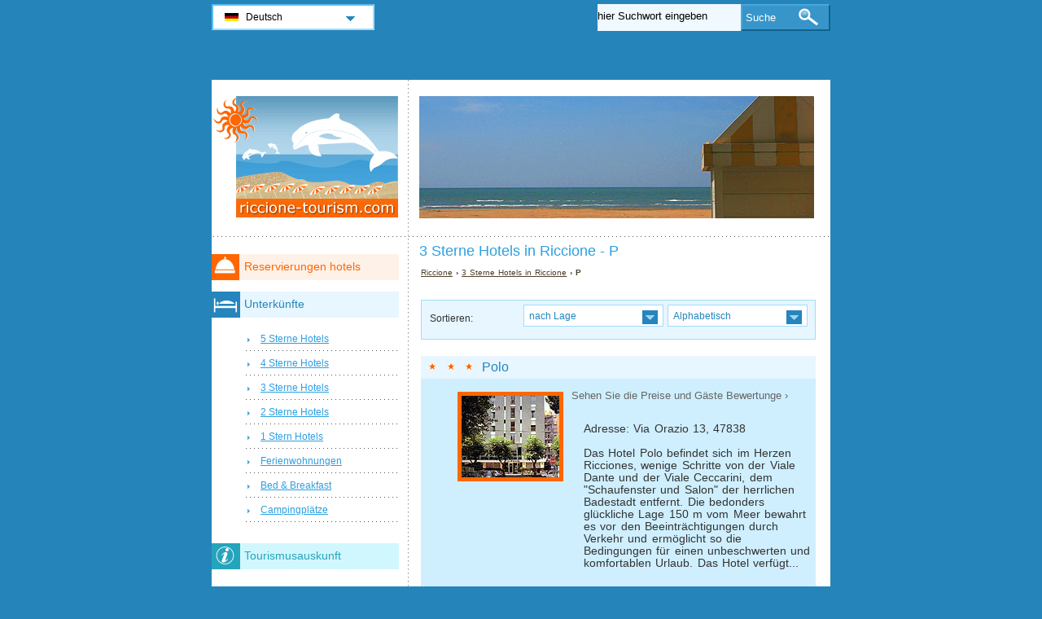

--- FILE ---
content_type: text/html; charset=utf-8
request_url: https://www.riccione-tourism.com/de/hotels-riccione/3-sterne-hotels-p.html
body_size: 4662
content:
<!DOCTYPE html PUBLIC "-//W3C//DTD XHTML 1.0 Transitional//EN" "http://www.w3.org/TR/xhtml1/DTD/xhtml1-transitional.dtd">
<html xmlns="http://www.w3.org/1999/xhtml" xml:lang="de" lang="de">
<head>
	<meta http-equiv="Content-Type" content="text/html;charset=utf-8" />
	<title>3 Sterne Hotels  in Riccione - P</title>
	<base href="https://www.riccione-tourism.com" />
	<meta name="description" content="3 Sterne Hotels  in Riccione - P" />
	<meta name="keywords" content="hotels,3 sterne,riccione,polo,perla,pacific,parco,paris,patrizia,petronio,pierre,poker,principe majestic" />
	<link href="https://www.riccione-tourism.com/de/hotels-riccione/3-sterne-hotels-p.html" rel="canonical" />
	<link rel="shortcut icon" href="/favicon.ico" type="image/x-icon" />
	<link type="text/css" rel="stylesheet" href="/min/?b=css&amp;f=styles.css,styles_new.css,filters.css,igallery.css" />
	<meta name="robots" content="noindex" /> 
</head>

<body>
    <div id="container">
        <div id="header">
            <h1 id="hAccommodation">3 Sterne Hotels  in Riccione - P</h1> 
            <div id="logo">
                <img src="img/riccione.png" alt="Riccione" />
            </div>
        </div>
        <div id="adw_accommodation">    
    <p id="breadcrumb">
                            <a href="/de/" title="Riccione">Riccione</a> &#8250;
                                    
                                    <a href="/de/hotels-riccione/3-sterne-hotels.html" title="3 Sterne Hotels  in Riccione">3 Sterne Hotels  in Riccione</a> &#8250;
                                    
                            P                
    <div id="hotelsFilter">
    <ul id="sortByMenu">
        <li id="hotelsOrderBy">Sortieren:</li>
	
                  
        <li><a class="orderBy" href="#" title="nach Lage" rel="nofollow">nach Lage<!--[if gte IE 7]><!--></a>
      <!--<![endif]-->
	<!--[if lte IE 6]><table><tr><td><![endif]-->
            <ul id="accommAreas">
                <li>
                    <a href="/de/hotels-riccione/3-sterne-hotels-1-p.html" rel="nofollow" title="Hotels in Riccione - Zentrum">Zentrum</a><a href="/de/hotels-riccione/3-sterne-hotels-2-p.html" rel="nofollow" title="Hotels in Riccione - Alba">Alba</a><span>Abissinia</span><a href="/de/hotels-riccione/3-sterne-hotels-4-p.html" rel="nofollow" title="Hotels in Riccione - Marano Fogliano">Marano Fogliano</a><span>Nähe Riccione</span>	          </li>
	        </ul>
       <!--[if lte IE 6]></td></tr></table></a><![endif]-->
		</li>
				
        <li><a class="orderBy" href="#" rel="nofollow" title="Alphabetisch">Alphabetisch<!--[if gte IE 7]><!--></a>
       <!--<![endif]-->
	<!--[if lte IE 6]><table><tr><td><![endif]-->
        
            <ul>
                <li class="letter">
                    <a href="/de/hotels-riccione/3-sterne-hotels-a.html" rel="nofollow" title="Hotels in Riccione - A">A</a><a href="/de/hotels-riccione/3-sterne-hotels-b.html" rel="nofollow" title="Hotels in Riccione - B">B</a><a href="/de/hotels-riccione/3-sterne-hotels-c.html" rel="nofollow" title="Hotels in Riccione - C">C</a><a href="/de/hotels-riccione/3-sterne-hotels-d.html" rel="nofollow" title="Hotels in Riccione - D">D</a><a href="/de/hotels-riccione/3-sterne-hotels-e.html" rel="nofollow" title="Hotels in Riccione - E">E</a><a href="/de/hotels-riccione/3-sterne-hotels-f.html" rel="nofollow" title="Hotels in Riccione - F">F</a><a href="/de/hotels-riccione/3-sterne-hotels-g.html" rel="nofollow" title="Hotels in Riccione - G">G</a><a href="/de/hotels-riccione/3-sterne-hotels-h.html" rel="nofollow" title="Hotels in Riccione - H">H</a><a href="/de/hotels-riccione/3-sterne-hotels-i.html" rel="nofollow" title="Hotels in Riccione - I">I</a><span>J</span><a href="/de/hotels-riccione/3-sterne-hotels-k.html" rel="nofollow" title="Hotels in Riccione - K">K</a><a href="/de/hotels-riccione/3-sterne-hotels-l.html" rel="nofollow" title="Hotels in Riccione - L">L</a><a href="/de/hotels-riccione/3-sterne-hotels-m.html" rel="nofollow" title="Hotels in Riccione - M">M</a><a href="/de/hotels-riccione/3-sterne-hotels-n.html" rel="nofollow" title="Hotels in Riccione - N">N</a><a href="/de/hotels-riccione/3-sterne-hotels-o.html" rel="nofollow" title="Hotels in Riccione - O">O</a><a href="/de/hotels-riccione/3-sterne-hotels-p.html" rel="nofollow" title="Hotels in Riccione - P">P</a><span>Q</span><a href="/de/hotels-riccione/3-sterne-hotels-r.html" rel="nofollow" title="Hotels in Riccione - R">R</a><a href="/de/hotels-riccione/3-sterne-hotels-s.html" rel="nofollow" title="Hotels in Riccione - S">S</a><a href="/de/hotels-riccione/3-sterne-hotels-t.html" rel="nofollow" title="Hotels in Riccione - T">T</a><span>U</span><a href="/de/hotels-riccione/3-sterne-hotels-v.html" rel="nofollow" title="Hotels in Riccione - V">V</a><a href="/de/hotels-riccione/3-sterne-hotels-w.html" rel="nofollow" title="Hotels in Riccione - W">W</a><span>X</span><a href="/de/hotels-riccione/3-sterne-hotels-y.html" rel="nofollow" title="Hotels in Riccione - Y">Y</a><span>Z</span>                </li>
		    </ul>
		
		<!--[if lte IE 6]></td></tr></table></a><![endif]-->
        </li>
    </ul>
<br class="clear" />
</div>
 
		<div class="details">
    	<h2 class="s3"><a href="/de/hotels-riccione/hotel-polo.html" title="Hotel Polo Riccione">Polo</a></h2>        
        <ol><li><img src="./img/hotels/hotel_polo.jpg" alt="Hotel Polo Riccione" width="120" height="100" /></li>
				<li class="affReview">Sehen Sie die Preise und Gäste Bewertunge &#8250;</li>
				</ol>
		<p class="continut">Adresse: Via Orazio 13, 47838<br /><br />
        Das Hotel Polo befindet sich im Herzen Ricciones, wenige Schritte von der Viale Dante und der Viale Ceccarini, dem "Schaufenster und Salon" der herrlichen Badestadt entfernt. Die bedonders glückliche Lage 150 m vom Meer bewahrt es vor den Beeinträchtigungen durch Verkehr und ermöglicht so die Bedingungen für einen unbeschwerten und komfortablen Urlaub. Das Hotel verfügt...</p>
		<p class="aff_details" ondblclick="polo-riccione.htmlde&#38;&#38;label=ricc_list_details_301">Hotel Polo Riccione # Mehr lesen		</p>
		    	</div>
    	 
		<div class="details">
    	<h2 class="s3"><a href="/de/hotels-riccione/hotel-perla.html" title="Hotel Perla Riccione">Perla</a></h2>        
        <ol><li><img src="./img/hotels/hotel_perla.jpg" alt="Hotel Perla Riccione" width="120" height="100" /></li>
				<li class="affReview">Sehen Sie die Preise und Gäste Bewertunge &#8250;</li>
				</ol>
		<p class="continut">Adresse: Viale D'Annunzio 77, 47838<br /><br />
        Wo der Urlaub intensiveren Rhythmen folgt, wo die Leute Dich noch mit ihrem Lächeln und ihrer Gastlichkeit für sich einnehmen.
In der Nähe vom Meer und der Viale Ceccarini gelegen, rühmt sich das Hotel Perla einer der ältesten Traditionen, seit jeher ein einzigartiges Ziel: Sie mit jeglicher Fürsorge willkommen zu heißen und jeden Tag darauf aufzubauen,...</p>
		<p class="aff_details" ondblclick="perla.htmlde&#38;&#38;label=ricc_list_details_291">Hotel Perla Riccione # Mehr lesen		</p>
		    	</div>
    	 
		<div class="details">
    	<h2 class="s3"><a href="/de/hotels-riccione/hotel-pacific.html" title="Hotel Pacific Riccione">Pacific</a></h2>        
        <ol><li><img src="./img/hotels/hotel_pacific.jpg" alt="Hotel Pacific Riccione" width="120" height="100" /></li>
				</ol>
		<p class="continut">Adresse: Viale Giordano Bruno, 7, 47838<br /><br />
        Hotel Pacific in der ruhigsten Zone der Stadt gelegen bietet Komfort und Gastlichkeit wie man sich ja immer wünscht. Die Zimmer haben ein eigenes Badezimmer mit Dusche, Sat-TV, Direktwahltelefon, Safe, Klimaanlage, orthopädische Matratzen und einen Balkon. Zu weiteren Annehmlichkeiten zählen ein TV-Raum, einen Garten mit Spielplatz, eine Bar, Safe an der Rezeption, gratis Fahrradverleih und...</p>
		    	</div>
    	 
		<div class="details">
    	<h2 class="s3"><a href="/de/hotels-riccione/hotel-parco.html" title="Hotel Parco Riccione">Parco</a></h2>        
        <ol><li><img src="./img/hotels/hotel_parco.jpg" alt="Hotel Parco Riccione" width="120" height="100" /></li>
				</ol>
		<p class="continut">Adresse: Ariosto, 12<br /><br />
        Der Parco Hotel befindet sich in Riccione, nahe dem Strand, der berühmten Allee Viale Ceccarini kommerziellen und dem Palazzo dei Congressi. Die Zimmer sind geräumig, einige mit Blick auf das Meer, verfügen alle über Badezimmer mit Duschkabinen oder Badewannen, Föhn, Balkon, Telefon mit direkter Aussenwahl, Minibar, kostenlose Klimaanlage, individuell ganz nach Bedarf regulierbar, Sat TV...</p>
		    	</div>
    	 
		<div class="details">
    	<h2 class="s3"><a href="/de/hotels-riccione/hotel-paris.html" title="Hotel Paris Riccione">Paris</a></h2>        
        <ol><li><img src="./img/hotels/hotel_paris.jpg" alt="Hotel Paris Riccione" width="120" height="100" /></li>
				</ol>
		<p class="continut">Adresse: Boito, 20<br /><br />
        Das Hotel Paris wird von den besitzer selbst gefuhrt, is ruhig gelegen un nur wenige Schritte vom Meer und vom Zentrum entfernt. Die Komplett renovierten zimmer verfugen uber BAD/WC, box dusche, Balkon, Fön, Telefon, Satelittenfernsehen, safe, climaanlage.</p>
		    	</div>
    	 
		<div class="details">
    	<h2 class="s3"><a href="/de/hotels-riccione/hotel-patrizia.html" title="Hotel Patrizia Riccione">Patrizia</a></h2>        
        <ol><li><img src="./img/hotels/hotel_patrizia.jpg" alt="Hotel Patrizia Riccione" width="120" height="100" /></li>
				</ol>
		<p class="continut">Adresse: Viale Gabriele D'Annunzio, 26<br /><br />
        Das Hotel Patrizia befindet sich am Meer, sehr nahe beim Zentrum von Riccione. Die Zimmer sind mit Satelliten-TV, privatem Bad, Haartrockner, Telefon, Klimaanlage und Balkon ausgestattet. Zu den weiteren Annehmlichkeiten zählen ein Restaurant, eine Terrasse mit Sonnenliegen, Internetanschluss, Fahrradverleih und einen privaten Parkplatz.</p>
		    	</div>
    	 
		<div class="details">
    	<h2 class="s3"><a href="/de/hotels-riccione/hotel-petronio.html" title="Hotel Petronio Riccione">Petronio</a></h2>        
        <ol><li><img src="./img/hotels/hotel_petronio.jpg" alt="Hotel Petronio Riccione" width="120" height="100" /></li>
				</ol>
		<p class="continut">Adresse: Viale Carlo Goldoni, 9<br /><br />
        Das Hotel Petronio es befindet sich nur 60 m vom breiten Strand entfernt, in einer der ruhigsten Gegenden der Stadt. Die Zimmer sind mit Satelliten-TV, Deckenventilator, Minibar, elektronischen Safe, Telefon, Fön, ein eigenes Bad mit Hydromassage-Dusche und einen Balkon. Services und Einrichtungen gehören ein Restaurant, dass einige der besten traditionellen und internationalen Gerichten, eine amerikanische...</p>
		    	</div>
    	 
		<div class="details">
    	<h2 class="s3"><a href="/de/hotels-riccione/hotel-pierre.html" title="Hotel Pierre Riccione">Pierre</a></h2>        
        <ol><li><img src="./img/hotels/hotel_pierre.jpg" alt="Hotel Pierre Riccione" width="120" height="100" /></li>
				</ol>
		<p class="continut">Adresse: Viale Giordano Bruno, 19<br /><br />
        Wenige Meter vom Meer entfernt, im typischen maorischen Still, bietet das Hotel Pierre seinen Gaesten alle Vorteille einer bevorzugten Lage: vom Gruen umgeben, in einem schattenreichen, freischen und ruhigen Stadtteil, weigt weg vom Verkehr und dennoch in der Naehe des Zentrums, der Thermalanstalt und des Delphinariums, ist es ein idealer Ort fuer einen angenehmen, erholsamen...</p>
		    	</div>
    	 
		<div class="details">
    	<h2 class="s3"><a href="/de/hotels-riccione/hotel-poker.html" title="Hotel Poker Riccione">Poker</a></h2>        
        <ol><li><img src="./img/hotels/hotel_poker.jpg" alt="Hotel Poker Riccione" width="120" height="100" /></li>
				</ol>
		<p class="continut">Adresse: D'annunzio, 61<br /><br />
        Das Hotel Poker, ganz renoviert, liegt im Zentrum von Riccione nur wenige Meter weit vom Meer. Das Hotel Poker verfügt über 60 gemütliche Zimmer und 4 komfortable Suites. Alle Zimmer sind mit Betten à Sommier, Farbfernseher mit Sat., Heizung/Klimaanlage, Selbswähltelefon, Tresor, Minibar, Dusche und WC, Haartrockner, Courtesy-Set und Balkon mit Wäscheständer ausgestattet. Das Hotel Poker...</p>
		    	</div>
    	 
		<div class="details">
    	<h2 class="s3"><a href="/de/hotels-riccione/hotel-principe-majestic.html" title="Hotel Principe Majestic Riccione">Principe Majestic</a></h2>        
        <ol><li><img src="./img/hotels/hotel_principe_majestic.jpg" alt="Hotel Principe Majestic Riccione" width="120" height="100" /></li>
				</ol>
		<p class="continut">Adresse: Ceccarini, 9<br /><br />
        </p>
		    	</div>
    	
</div><!--/content-->
<div id="nav">
<h3 id="hbookingMenu">Reservierungen hotels</h3>
	
            <h3 id="hAccommodationMenu">Unterkünfte</h3>
        <ul id="accommodationMenu">
                                    <li><a href="/de/hotels-riccione/5-sterne-hotels.html" title="5 Sterne Hotels Riccione">5 Sterne Hotels</a></li>
                            <li><a href="/de/hotels-riccione/4-sterne-hotels.html" title="4 Sterne Hotels Riccione">4 Sterne Hotels</a></li>
                            <li><a href="/de/hotels-riccione/3-sterne-hotels.html" title="3 Sterne Hotels Riccione">3 Sterne Hotels</a></li>
                            <li><a href="/de/hotels-riccione/2-sterne-hotels.html" title="2 Sterne Hotels Riccione">2 Sterne Hotels</a></li>
                            <li><a href="/de/hotels-riccione/1-stern-hotels.html" title="1 Stern Hotels Riccione">1 Stern Hotels</a></li>
                                        <li><a href="/de/ferienwohnungen-riccione/ferienwohnungen.html" title="Ferienwohnungen  in Riccione">Ferienwohnungen</a></li>
                            <li><a href="/de/bed-breakfast-riccione/bed-and-breakfast.html" title="Bed &amp; Breakfast  in Riccione">Bed &amp; Breakfast</a></li>
                                    <li><a href="/de/campingplatze-riccione/campingplatze.html" title="Campingplätze  in Riccione">Campingplätze</a></li>
                </ul>
                <h3 id="hInfoMenu">Tourismusauskunft</h3>
        <ul id="infoMenu">
             
                            <li><a href="/de/wetter-rccione.html" title="Wetter Rccione">Wetter Rccione</a></li>
                    
                        </ul>
    
    

            <h3 id="hLeisureMenu">Vergnügungen</h3>
        <ul id="leisureMenu">
            <li><a href="/de/discos-clubs-riccione/clubs-und-discos.html" title="Clubs und Discos">Clubs und Discos</a></li>
        </ul>
    

	        <h3 id="hFoodDrinkMenu">Essen und Trinken</h3>
        <ul id="foodDrinkMenu">
                        	<li><a href="/de/restaurants-riccione/restaurants.html" title="Restaurants">Restaurants</a></li>
                        	<li><a href="/de/pizzerien-riccione/pizzerien.html" title="Pizzerien">Pizzerien</a></li>
                        	<li><a href="/de/bars-und-lounge-riccione/bars-und-lounge.html" title="Bars und Lounge">Bars und Lounge</a></li>
                    </ul>
    
</div><!--end nav-->    <script id='rc-connect' data-container='rc-connect-container' data-preflang='de' data-template='universal' data-enable-return-checkbox='true' data-target='parent' data-rcid='worldtourism_ro_rc' data-hide-modules='why,manage,hero' data-form-hollow='false' data-box-shadow='false' data-button-radius='8' data-button-size='large'></script>
    <div id="footer">
        <ul>
            <li>
			Riccione Tourism 2026 &copy; 
			<a href="/de/sitemap.html" title="Sitemap" >Sitemap</a>
        	<a href="/de/kontakt.html" title="Kontakt" >Kontakt</a>	
			<a href="/de/impressum.html" title="Impressum" >Impressum</a>
			<a href="/de/datenschutz.html" title="Datenschutz">Datenschutz</a>
			</li>

        </ul>
    </div>
</div>
<div id="toplinkscontainer">
	<div id="toplinks">
	<ul id="lang_btn"><li id="lang"><a class="orderBy" href="de/" title="Riccione" hreflang="de" id="DE">Deutsch<!--[if gte IE 7]><!--></a><!--<![endif]-->
	<!--[if lte IE 6]><table><tr><td><![endif]--><ul><li><a href="/" title="Riccione" hreflang="it" id="IT">Italiano</a></li><li><a href="/en/" title="Riccione" hreflang="en" id="EN">English</a></li><li><a href="/ro/" title="Riccione" hreflang="ro" id="RO">Romana</a></li></ul></li><!--[if lte IE 6]></td></tr></table></a><![endif]-->    </ul>

    <form action="/de/suche.html" method="post">
        <p><input type="text" name="search" id="search" value="hier Suchwort eingeben"/>
        <button type="submit">Suche</button></p>
    </form>

    </div>
</div>

<script type="text/javascript" src="/min/?b=js&amp;f=lang/de.lang.js,common.js"></script>


<script type="text/javascript">
  var _paq = _paq || [];
  _paq.push(["trackPageView"]);
  _paq.push(["enableLinkTracking"]);

  (function() {
    var u=(("https:" == document.location.protocol) ? "https" : "http") + "://www.europa-tourism.com/piwik/";
    _paq.push(["setTrackerUrl", u+"piwik.php"]);
    _paq.push(["setSiteId", "38"]);
    var d=document, g=d.createElement("script"), s=d.getElementsByTagName("script")[0]; g.type="text/javascript";
    g.defer=true; g.async=true; g.src=u+"piwik.js"; s.parentNode.insertBefore(g,s);
  })();
</script>
<script defer src="https://static.cloudflareinsights.com/beacon.min.js/vcd15cbe7772f49c399c6a5babf22c1241717689176015" integrity="sha512-ZpsOmlRQV6y907TI0dKBHq9Md29nnaEIPlkf84rnaERnq6zvWvPUqr2ft8M1aS28oN72PdrCzSjY4U6VaAw1EQ==" data-cf-beacon='{"version":"2024.11.0","token":"d919ca7b0ee64945826b67bf03830795","r":1,"server_timing":{"name":{"cfCacheStatus":true,"cfEdge":true,"cfExtPri":true,"cfL4":true,"cfOrigin":true,"cfSpeedBrain":true},"location_startswith":null}}' crossorigin="anonymous"></script>
</body>
</html>